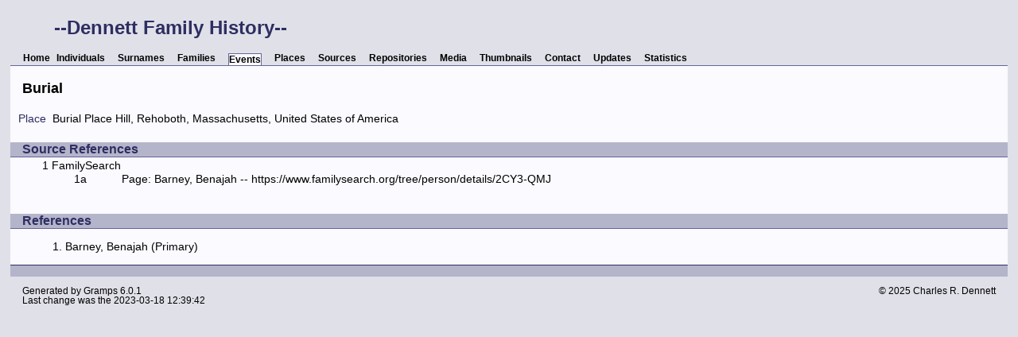

--- FILE ---
content_type: text/html
request_url: https://www.dennett.org/genealogy/evt/f/3/f4597e983ef2ae491e1988253f.html
body_size: 5840
content:
<!DOCTYPE html>
<html xml:lang="en-US" lang="en-US" dir="ltr" xmlns="http://www.w3.org/1999/xhtml">
<head dir="ltr" lang="en-US">
	<title>--Dennett Family History-- - Events</title>
	<meta charset="UTF-8" />
	<meta name ="viewport" content="width=device-width, height=device-height, initial-scale=1.0, minimum-scale=0.5, maximum-scale=10.0, user-scalable=yes" />
	<meta name ="apple-mobile-web-app-capable" content="yes" />
	<meta name="generator" content="Gramps 6.0.1 http://gramps-project.org/" />
	<meta name="author" content="Charles R. Dennett" />
	<link href="../../../images/favicon2.ico" rel="shortcut icon" type="image/x-icon" />
	<link href="../../../css/ancestortree.css" media="screen" rel="stylesheet" type="text/css" />
	<link href="../../../css/narrative-print.css" media="print" rel="stylesheet" type="text/css" />
	<link href="../../../css/narrative-screen.css" media="screen" rel="stylesheet" type="text/css" />
	<link href="../../../css/Basic-Ash.css" media="screen" rel="alternate stylesheet" title="Basic-Ash" type="text/css" />
	<link href="../../../css/Basic-Blue.css" media="screen" rel="alternate stylesheet" title="Basic-Blue" type="text/css" />
	<link href="../../../css/Basic-Cypress.css" media="screen" rel="alternate stylesheet" title="Basic-Cypress" type="text/css" />
	<link href="../../../css/Basic-Lilac.css" media="screen" rel="alternate stylesheet" title="Basic-Lilac" type="text/css" />
	<link href="../../../css/Basic-Peach.css" media="screen" rel="alternate stylesheet" title="Basic-Peach" type="text/css" />
	<link href="../../../css/Basic-Spruce.css" media="screen" rel="alternate stylesheet" title="Basic-Spruce" type="text/css" />
	<link href="../../../css/Mainz.css" media="screen" rel="alternate stylesheet" title="Mainz" type="text/css" />
	<link href="../../../css/Nebraska.css" media="screen" rel="alternate stylesheet" title="Nebraska" type="text/css" />
	<script>function navFunction() { var x = document.getElementById("dropmenu"); if (x.className === "nav") { x.className += " responsive"; } else { x.className = "nav"; } }</script>
</head>
<body dir="ltr">
	<div id="outerwrapper">
		<div class="ltr" id="header">
			<button href="javascript:void(0);" class="navIcon" onclick="navFunction()">&#8801;</button>
			<h1 class="nav" id="SiteTitle">--Dennett Family History--</h1>
		</div>
		<div class="wrappernav ltr" id="nav" role="navigation">
			<div class="container">
				<ul class="nav" id="dropmenu">
					<li><a href="../../../index.html" title="Home">Home</a></li>
					<li><a href="../../../individuals.html" title="Individuals">Individuals</a></li>
					<li><a href="../../../surnames.html" title="Surnames">Surnames</a></li>
					<li><a href="../../../families.html" title="Families">Families</a></li>
					<li class = "CurrentSection"><a href="../../../events.html" title="Events">Events</a></li>
					<li><a href="../../../places.html" title="Places">Places</a></li>
					<li><a href="../../../sources.html" title="Sources">Sources</a></li>
					<li><a href="../../../repositories.html" title="Repositories">Repositories</a></li>
					<li><a href="../../../media.html" title="Media">Media</a></li>
					<li><a href="../../../thumbnails.html" title="Thumbnails">Thumbnails</a></li>
					<li><a href="../../../contact.html" title="Contact">Contact</a></li>
					<li><a href="../../../updates.html" title="Updates">Updates</a></li>
					<li><a href="../../../statistics.html" title="Statistics">Statistics</a></li>
				</ul>
			</div>
		</div>
		<button id="gototop" onclick="GoToTop()" title="Go to top">
			<svg class="triangle" viewBox="0 0 100 100">
				<polygon points="0,100 100,100, 50,10">
				</polygon>
			</svg>
		</button>
	
<script>
//Get the button
var gototop = document.getElementById("gototop");

// When the user scrolls down 200px from the top of the document,
// show the button
window.onscroll = function() {scroll()};

function scroll() {
  if (document.body.scrollTop > 200 ||
      document.documentElement.scrollTop > 200) {
    gototop.style.display = "block";
  } else {
    gototop.style.display = "none";
  }
}

// When the user clicks on the button, scroll to the top of the document
function GoToTop() {
  document.body.scrollTop = 0;
  document.documentElement.scrollTop = 0;
}
</script>

		<div class="content" id="EventDetail">
			<h3>Burial</h3>
			<table class="infolist eventlist">
				<tbody>
					<tr>
						<td class="ColumnAttribute">Place</td>
						<td class="ColumnColumnPlace">
							<a href="../../../plc/8/8/f4597e5c09b2278fec6d8133688.html" title="Burial Place Hill, Rehoboth, Massachusetts, United States of America">
							Burial Place Hill, Rehoboth, Massachusetts, United States of America
							</a>
						</td>
					</tr>
				</tbody>
			</table>
			<div class="subsection" id="sourcerefs">
				<h4>Source References</h4>
				<ol id="srcr">
					<li>
						<a href="../../../src/3/f/f455f9e53b8240de7c00a24def3.html" title="FamilySearch" name ="sref1">
						FamilySearch
						</a>
						<ol id="citr">
							<li id="sref1a">
								<ul>
									<li>
									Page: Barney, Benajah  --  https://www.familysearch.org/tree/person/details/2CY3-QMJ
									</li>
								</ul>
							</li>
						</ol>
					</li>
				</ol>
			</div>
			<div class="subsection" id="references">
				<h4>References</h4>
				<ol class="Col1" role="Volume-n-Page" type=1>
					<li>
						<a href="../../../ppl/6/8/f4597a7ef602c4dbd1e2e76f586.html">
						Barney, Benajah
						 (Primary) 
						
						</a>
					</li>
				</ol>
			</div>
		</div>
		<div class="fullclear"></div>
		<div id="footer">
			<p id="createdate">
			Generated by <a href="http://gramps-project.org/">Gramps</a> 6.0.1<br />Last change was the 2023-03-18 12:39:42
			</p>
			<p id="copyright">
			&copy; 2025 Charles R. Dennett
			</p>
		</div>
	</div>
</body>
</html>
